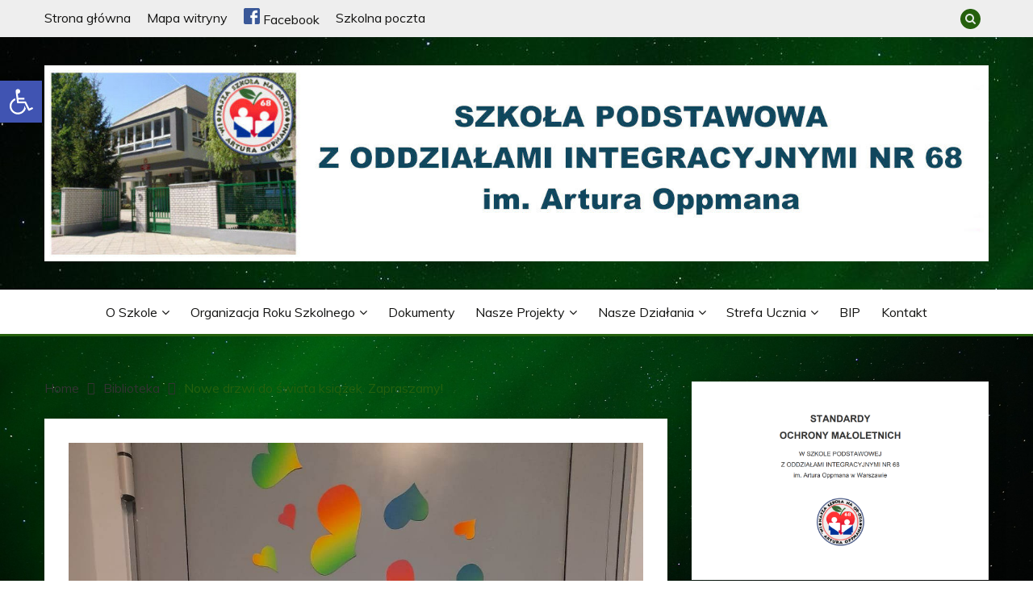

--- FILE ---
content_type: text/html; charset=UTF-8
request_url: https://oppman.edu.pl/nowe-drzwi-do-swiata-ksiazek-zapraszamy/
body_size: 13378
content:
<!doctype html>
<html lang="pl-PL">
<head>
	<meta charset="UTF-8">
	<meta name="viewport" content="width=device-width, initial-scale=1">
	<link rel="profile" href="https://gmpg.org/xfn/11">

	<title>Nowe drzwi do świata książek. Zapraszamy! &#8211; Szkoła Podstawowa z Oddziałami Integracyjnymi nr 68 im. Artura Oppmana</title>
<meta name='robots' content='max-image-preview:large' />
<link rel='dns-prefetch' href='//fonts.googleapis.com' />
<link rel='dns-prefetch' href='//s.w.org' />
<link rel="alternate" type="application/rss+xml" title="Szkoła Podstawowa z Oddziałami Integracyjnymi nr 68 im. Artura Oppmana &raquo; Kanał z wpisami" href="https://oppman.edu.pl/feed/" />
<link rel="alternate" type="application/rss+xml" title="Szkoła Podstawowa z Oddziałami Integracyjnymi nr 68 im. Artura Oppmana &raquo; Kanał z komentarzami" href="https://oppman.edu.pl/comments/feed/" />
		<script>
			window._wpemojiSettings = {"baseUrl":"https:\/\/s.w.org\/images\/core\/emoji\/13.0.1\/72x72\/","ext":".png","svgUrl":"https:\/\/s.w.org\/images\/core\/emoji\/13.0.1\/svg\/","svgExt":".svg","source":{"concatemoji":"https:\/\/oppman.edu.pl\/wp-includes\/js\/wp-emoji-release.min.js?ver=5.7.14"}};
			!function(e,a,t){var n,r,o,i=a.createElement("canvas"),p=i.getContext&&i.getContext("2d");function s(e,t){var a=String.fromCharCode;p.clearRect(0,0,i.width,i.height),p.fillText(a.apply(this,e),0,0);e=i.toDataURL();return p.clearRect(0,0,i.width,i.height),p.fillText(a.apply(this,t),0,0),e===i.toDataURL()}function c(e){var t=a.createElement("script");t.src=e,t.defer=t.type="text/javascript",a.getElementsByTagName("head")[0].appendChild(t)}for(o=Array("flag","emoji"),t.supports={everything:!0,everythingExceptFlag:!0},r=0;r<o.length;r++)t.supports[o[r]]=function(e){if(!p||!p.fillText)return!1;switch(p.textBaseline="top",p.font="600 32px Arial",e){case"flag":return s([127987,65039,8205,9895,65039],[127987,65039,8203,9895,65039])?!1:!s([55356,56826,55356,56819],[55356,56826,8203,55356,56819])&&!s([55356,57332,56128,56423,56128,56418,56128,56421,56128,56430,56128,56423,56128,56447],[55356,57332,8203,56128,56423,8203,56128,56418,8203,56128,56421,8203,56128,56430,8203,56128,56423,8203,56128,56447]);case"emoji":return!s([55357,56424,8205,55356,57212],[55357,56424,8203,55356,57212])}return!1}(o[r]),t.supports.everything=t.supports.everything&&t.supports[o[r]],"flag"!==o[r]&&(t.supports.everythingExceptFlag=t.supports.everythingExceptFlag&&t.supports[o[r]]);t.supports.everythingExceptFlag=t.supports.everythingExceptFlag&&!t.supports.flag,t.DOMReady=!1,t.readyCallback=function(){t.DOMReady=!0},t.supports.everything||(n=function(){t.readyCallback()},a.addEventListener?(a.addEventListener("DOMContentLoaded",n,!1),e.addEventListener("load",n,!1)):(e.attachEvent("onload",n),a.attachEvent("onreadystatechange",function(){"complete"===a.readyState&&t.readyCallback()})),(n=t.source||{}).concatemoji?c(n.concatemoji):n.wpemoji&&n.twemoji&&(c(n.twemoji),c(n.wpemoji)))}(window,document,window._wpemojiSettings);
		</script>
		<style>
img.wp-smiley,
img.emoji {
	display: inline !important;
	border: none !important;
	box-shadow: none !important;
	height: 1em !important;
	width: 1em !important;
	margin: 0 .07em !important;
	vertical-align: -0.1em !important;
	background: none !important;
	padding: 0 !important;
}
</style>
	<link rel='stylesheet' id='wp-block-library-css'  href='https://oppman.edu.pl/wp-includes/css/dist/block-library/style.min.css?ver=5.7.14' media='all' />
<link rel='stylesheet' id='wp-block-library-theme-css'  href='https://oppman.edu.pl/wp-includes/css/dist/block-library/theme.min.css?ver=5.7.14' media='all' />
<link rel='stylesheet' id='pojo-a11y-css'  href='https://oppman.edu.pl/wp-content/plugins/pojo-accessibility/modules/legacy/assets/css/style.min.css?ver=1.0.0' media='all' />
<link rel='stylesheet' id='parent-style-css'  href='https://oppman.edu.pl/wp-content/themes/fairy/style.css?ver=5.7.14' media='all' />
<link rel='stylesheet' id='Muli:400,300italic,300-css'  href='//fonts.googleapis.com/css?family=Muli%3A400%2C300italic%2C300&#038;ver=5.7.14' media='all' />
<link rel='stylesheet' id='Poppins:400,500,600,700-css'  href='//fonts.googleapis.com/css?family=Poppins%3A400%2C500%2C600%2C700&#038;ver=5.7.14' media='all' />
<link rel='stylesheet' id='font-awesome-css'  href='https://oppman.edu.pl/wp-content/themes/fairy/candidthemes/assets/framework/Font-Awesome/css/font-awesome.min.css?ver=1.3.7' media='all' />
<link rel='stylesheet' id='slick-css'  href='https://oppman.edu.pl/wp-content/themes/fairy/candidthemes/assets/framework/slick/slick.css?ver=1.3.7' media='all' />
<link rel='stylesheet' id='slick-theme-css'  href='https://oppman.edu.pl/wp-content/themes/fairy/candidthemes/assets/framework/slick/slick-theme.css?ver=1.3.7' media='all' />
<link rel='stylesheet' id='fairy-style-css'  href='https://oppman.edu.pl/wp-content/themes/fairy-child/style.css?ver=1.3.7' media='all' />
<style id='fairy-style-inline-css'>
.primary-color, p a, h1 a, h2 a, h3 a, h4 a, h5 a, .author-title a, figure a, table a, span a, strong a, li a, h1 a, .btn-primary-border, .main-navigation #primary-menu > li > a:hover, .widget-area .widget a:hover, .widget-area .widget a:focus, .card-bg-image .card_body a:hover, .main-navigation #primary-menu > li.focus > a, .card-blog-post .category-label-group a:hover, .card_title a:hover, .card-blog-post .entry-meta a:hover, .site-title a:visited, .post-navigation .nav-links > * a:hover, .post-navigation .nav-links > * a:focus, .wp-block-button.is-style-outline .wp-block-button__link, .error-404-title, .ct-dark-mode a:hover, .ct-dark-mode .widget ul li a:hover, .ct-dark-mode .widget-area .widget ul li a:hover, .ct-dark-mode .post-navigation .nav-links > * a, .ct-dark-mode .author-wrapper .author-title a, .ct-dark-mode .wp-calendar-nav a, .site-footer a:hover, .top-header-toggle-btn, .woocommerce ul.products li.product .woocommerce-loop-category__title:hover, .woocommerce ul.products li.product .woocommerce-loop-product__title:hover, .woocommerce ul.products li.product h3:hover, .entry-content dl a, .entry-content table a, .entry-content ul a, .breadcrumb-trail .trial-items a:hover, .breadcrumbs ul a:hover, .breadcrumb-trail .trial-items .trial-end a, .breadcrumbs ul li:last-child a, .comment-list .comment .comment-body a, .comment-list .comment .comment-body .comment-metadata a.comment-edit-link { color: #25600e; }.primary-bg, .btn-primary, .main-navigation ul ul a, #secondary .widget .widget-title:after, .search-form .search-submit, .category-label-group a:after, .posts-navigation .nav-links a, .category-label-group.bg-label a, .wp-block-button__link, .wp-block-button.is-style-outline .wp-block-button__link:hover, button, input[type="button"], input[type="reset"], input[type="submit"], .pagination .page-numbers.current, .pagination .page-numbers:hover, table #today, .tagcloud .tag-cloud-link:hover, .footer-go-to-top, .woocommerce ul.products li.product .button,
.woocommerce #respond input#submit.alt, .woocommerce a.button.alt, .woocommerce button.button.alt, .woocommerce input.button.alt,
.woocommerce #respond input#submit.alt.disabled, .woocommerce #respond input#submit.alt.disabled:hover, .woocommerce #respond input#submit.alt:disabled, .woocommerce #respond input#submit.alt:disabled:hover, .woocommerce #respond input#submit.alt:disabled[disabled], .woocommerce #respond input#submit.alt:disabled[disabled]:hover, .woocommerce a.button.alt.disabled, .woocommerce a.button.alt.disabled:hover, .woocommerce a.button.alt:disabled, .woocommerce a.button.alt:disabled:hover, .woocommerce a.button.alt:disabled[disabled], .woocommerce a.button.alt:disabled[disabled]:hover, .woocommerce button.button.alt.disabled, .woocommerce button.button.alt.disabled:hover, .woocommerce button.button.alt:disabled, .woocommerce button.button.alt:disabled:hover, .woocommerce button.button.alt:disabled[disabled], .woocommerce button.button.alt:disabled[disabled]:hover, .woocommerce input.button.alt.disabled, .woocommerce input.button.alt.disabled:hover, .woocommerce input.button.alt:disabled, .woocommerce input.button.alt:disabled:hover, .woocommerce input.button.alt:disabled[disabled], .woocommerce input.button.alt:disabled[disabled]:hover, .woocommerce .widget_price_filter .ui-slider .ui-slider-range, .woocommerce .widget_price_filter .ui-slider .ui-slider-handle, .fairy-menu-social li a[href*="mailto:"], .ajax-pagination .show-more { background-color: #25600e; }.primary-border, .btn-primary-border, .site-header-v2,.wp-block-button.is-style-outline .wp-block-button__link, .site-header-bottom, .ajax-pagination .show-more { border-color: #25600e; }a:focus, button.slick-arrow:focus, input[type=text]:focus, input[type=email]:focus, input[type=password]:focus, input[type=search]:focus, input[type=file]:focus, input[type=number]:focus, input[type=datetime]:focus, input[type=url]:focus, select:focus, textarea:focus { outline-color: #25600e; }.entry-content a { text-decoration-color: #25600e; }.post-thumbnail a:focus img, .card_media a:focus img, article.sticky .card-blog-post { border-color: #25600e; }.site-title, .site-title a, h1.site-title a, p.site-title a,  .site-title a:visited { color: #blank; }.site-description { color: #81d112; }
                    .card-bg-image:after, .card-bg-image.card-promo .card_media a:after{
                    background-image: linear-gradient(45deg, rgba(209, 0, 20, 0.5), rgba(0, 0, 0, 0.5));
                    }
                    
                    .entry-content a{
                   text-decoration: underline;
                    }
                    body, button, input, select, optgroup, textarea { font-family: 'Muli'; }h1, h2, h3, h4, h5, h6, .entry-content h1 { font-family: 'Poppins'; }
</style>
<script src='https://oppman.edu.pl/wp-includes/js/jquery/jquery.min.js?ver=3.5.1' id='jquery-core-js'></script>
<script src='https://oppman.edu.pl/wp-includes/js/jquery/jquery-migrate.min.js?ver=3.3.2' id='jquery-migrate-js'></script>
<link rel="https://api.w.org/" href="https://oppman.edu.pl/wp-json/" /><link rel="alternate" type="application/json" href="https://oppman.edu.pl/wp-json/wp/v2/posts/3451" /><link rel="EditURI" type="application/rsd+xml" title="RSD" href="https://oppman.edu.pl/xmlrpc.php?rsd" />
<link rel="wlwmanifest" type="application/wlwmanifest+xml" href="https://oppman.edu.pl/wp-includes/wlwmanifest.xml" /> 
<meta name="generator" content="WordPress 5.7.14" />
<link rel="canonical" href="https://oppman.edu.pl/nowe-drzwi-do-swiata-ksiazek-zapraszamy/" />
<link rel='shortlink' href='https://oppman.edu.pl/?p=3451' />
<link rel="alternate" type="application/json+oembed" href="https://oppman.edu.pl/wp-json/oembed/1.0/embed?url=https%3A%2F%2Foppman.edu.pl%2Fnowe-drzwi-do-swiata-ksiazek-zapraszamy%2F" />
<link rel="alternate" type="text/xml+oembed" href="https://oppman.edu.pl/wp-json/oembed/1.0/embed?url=https%3A%2F%2Foppman.edu.pl%2Fnowe-drzwi-do-swiata-ksiazek-zapraszamy%2F&#038;format=xml" />
<style type="text/css">
#pojo-a11y-toolbar .pojo-a11y-toolbar-toggle a{ background-color: #4054b2;	color: #ffffff;}
#pojo-a11y-toolbar .pojo-a11y-toolbar-overlay, #pojo-a11y-toolbar .pojo-a11y-toolbar-overlay ul.pojo-a11y-toolbar-items.pojo-a11y-links{ border-color: #4054b2;}
body.pojo-a11y-focusable a:focus{ outline-style: solid !important;	outline-width: 3px !important;	outline-color: #FF0000 !important;}
#pojo-a11y-toolbar{ top: 100px !important;}
#pojo-a11y-toolbar .pojo-a11y-toolbar-overlay{ background-color: #ffffff;}
#pojo-a11y-toolbar .pojo-a11y-toolbar-overlay ul.pojo-a11y-toolbar-items li.pojo-a11y-toolbar-item a, #pojo-a11y-toolbar .pojo-a11y-toolbar-overlay p.pojo-a11y-toolbar-title{ color: #333333;}
#pojo-a11y-toolbar .pojo-a11y-toolbar-overlay ul.pojo-a11y-toolbar-items li.pojo-a11y-toolbar-item a.active{ background-color: #4054b2;	color: #ffffff;}
@media (max-width: 767px) { #pojo-a11y-toolbar { top: 50px !important; } }</style>		<style type="text/css">
					.site-title,
			.site-description {
				position: absolute;
				clip: rect(1px, 1px, 1px, 1px);
				}
					</style>
		<style id="custom-background-css">
body.custom-background { background-color: #ffffff; background-image: url("https://oppman.edu.pl/wp-content/uploads/2023/02/northern-lights-3242090_1920.jpg"); background-position: center bottom; background-size: cover; background-repeat: no-repeat; background-attachment: fixed; }
</style>
	<link rel="icon" href="https://oppman.edu.pl/wp-content/uploads/2021/02/cropped-logo_oppman-32x32.png" sizes="32x32" />
<link rel="icon" href="https://oppman.edu.pl/wp-content/uploads/2021/02/cropped-logo_oppman-192x192.png" sizes="192x192" />
<link rel="apple-touch-icon" href="https://oppman.edu.pl/wp-content/uploads/2021/02/cropped-logo_oppman-180x180.png" />
<meta name="msapplication-TileImage" content="https://oppman.edu.pl/wp-content/uploads/2021/02/cropped-logo_oppman-270x270.png" />
</head>

<body class="post-template-default single single-post postid-3451 single-format-standard custom-background wp-custom-logo wp-embed-responsive ct-sticky-sidebar">
<div id="page" class="site">
        <a class="skip-link screen-reader-text" href="#content">Skip to content</a>
            <section class="search-section">
            <div class="container">
                <button class="close-btn"><i class="fa fa-times"></i></button>
                <form role="search" method="get" class="search-form" action="https://oppman.edu.pl/">
				<label>
					<span class="screen-reader-text">Szukaj:</span>
					<input type="search" class="search-field" placeholder="Szukaj &hellip;" value="" name="s" />
				</label>
				<input type="submit" class="search-submit" value="Szukaj" />
			</form>            </div>
        </section>
            <header id="masthead" class="site-header text-center site-header-v2">
                            <section class="site-header-topbar">
                    <a href="#" class="top-header-toggle-btn">
                        <i class="fa fa-chevron-down" aria-hidden="true"></i>
                    </a>
                    <div class="container">
                        <div class="row">
                            <div class="col col-sm-2-3 col-md-2-3 col-lg-2-4">
                                        <nav class="site-header-top-nav">
            <ul id="menu-social" class="site-header-top-menu"><li id="menu-item-807" class="menu-item menu-item-type-custom menu-item-object-custom menu-item-home menu-item-807"><a href="https://oppman.edu.pl/">Strona główna</a></li>
<li id="menu-item-781" class="menu-item menu-item-type-post_type menu-item-object-page menu-item-781"><a href="https://oppman.edu.pl/mapa-witryny/">Mapa witryny</a></li>
<li id="menu-item-164" class="menu-item menu-item-type-custom menu-item-object-custom menu-item-164"><a href="https://www.facebook.com/Szko%C5%82a-Podstawowa-Z-Oddzia%C5%82ami-Integracyjnymi-Nr-68-imArtura-Oppmana-263246994305194/"><img src="https://oppman.edu.pl/wp-content/uploads/2021/02/facebook_logo-1.jpg"> Facebook</a></li>
<li id="menu-item-1257" class="menu-item menu-item-type-custom menu-item-object-custom menu-item-1257"><a href="https://login.microsoftonline.com/">Szkolna poczta</a></li>
</ul>        </nav>
                                </div>
                            <div class="col col-sm-1-3 col-md-1-3 col-lg-1-4">
                                <div class="fairy-menu-social topbar-flex-grid">
                                            <button class="search-toggle"><i class="fa fa-search"></i></button>
                                    </div>
                            </div>
                        </div>
                    </div>
                </section>
            
        <div id="site-nav-wrap">
            <section id="site-navigation" class="site-header-top header-main-bar"  style="background-image: url(https://oppman.edu.pl/wp-content/uploads/2023/02/cropped-northern-lights-3242090_1920.jpg);" >
                <div class="container">
                    <div class="row">
                        <div class="col-1-1">
                                    <div class="site-branding">
            <a href="https://oppman.edu.pl/" class="custom-logo-link" rel="home"><img width="1536" height="319" src="https://oppman.edu.pl/wp-content/uploads/2022/09/cropped-logo_witryny_nowe1-1536x320-2.jpg" class="custom-logo" alt="Szkoła Podstawowa z Oddziałami Integracyjnymi nr 68 im. Artura Oppmana" srcset="https://oppman.edu.pl/wp-content/uploads/2022/09/cropped-logo_witryny_nowe1-1536x320-2.jpg 1536w, https://oppman.edu.pl/wp-content/uploads/2022/09/cropped-logo_witryny_nowe1-1536x320-2-300x62.jpg 300w, https://oppman.edu.pl/wp-content/uploads/2022/09/cropped-logo_witryny_nowe1-1536x320-2-1024x213.jpg 1024w, https://oppman.edu.pl/wp-content/uploads/2022/09/cropped-logo_witryny_nowe1-1536x320-2-768x160.jpg 768w" sizes="(max-width: 1536px) 100vw, 1536px" /></a>                <p class="site-title"><a href="https://oppman.edu.pl/" rel="home">Szkoła Podstawowa z Oddziałami Integracyjnymi nr 68 im. Artura Oppmana</a></p>
                    </div><!-- .site-branding -->

        <button id="menu-toggle-button" class="menu-toggle" aria-controls="primary-menu" aria-expanded="false">
            <span class="line"></span>
            <span class="line"></span>
            <span class="line"></span>
        </button>
                            </div>

                    </div>
                </div>
            </section>

            <section class="site-header-bottom">
                <div class="container">
                            <nav class="main-navigation">
            <ul id="primary-menu" class="nav navbar-nav nav-menu justify-content-center">
                <li id="menu-item-2461" class="menu-item menu-item-type-custom menu-item-object-custom menu-item-home menu-item-has-children menu-item-2461"><a href="https://oppman.edu.pl/">O szkole</a>
<ul class="sub-menu">
	<li id="menu-item-2462" class="menu-item menu-item-type-post_type menu-item-object-page menu-item-2462"><a href="https://oppman.edu.pl/historia-szkoly/">Historia szkoły</a></li>
	<li id="menu-item-2463" class="menu-item menu-item-type-post_type menu-item-object-page menu-item-2463"><a href="https://oppman.edu.pl/patron-szkoly/">Patron szkoły</a></li>
	<li id="menu-item-2464" class="menu-item menu-item-type-post_type menu-item-object-page menu-item-2464"><a href="https://oppman.edu.pl/hymn-szkoly/">Hymn szkoły</a></li>
	<li id="menu-item-2465" class="menu-item menu-item-type-post_type menu-item-object-page menu-item-2465"><a href="https://oppman.edu.pl/tradycje-szkoly/">Tradycje szkoły</a></li>
	<li id="menu-item-2466" class="menu-item menu-item-type-post_type menu-item-object-page menu-item-2466"><a href="https://oppman.edu.pl/infrastruktura-szkoly/">Infrastruktura szkoły</a></li>
</ul>
</li>
<li id="menu-item-2467" class="menu-item menu-item-type-custom menu-item-object-custom menu-item-home menu-item-has-children menu-item-2467"><a href="https://oppman.edu.pl/">Organizacja roku szkolnego</a>
<ul class="sub-menu">
	<li id="menu-item-2470" class="menu-item menu-item-type-post_type menu-item-object-page menu-item-2470"><a href="https://oppman.edu.pl/kalendarz-roku-szkolnego/">Kalendarz roku szkolnego 2025/2026</a></li>
	<li id="menu-item-4903" class="menu-item menu-item-type-post_type menu-item-object-page menu-item-4903"><a href="https://oppman.edu.pl/rada-rodzicow-sp-68/">Rada rodziców SP 68</a></li>
	<li id="menu-item-2469" class="menu-item menu-item-type-post_type menu-item-object-page menu-item-2469"><a href="https://oppman.edu.pl/kadra-pedagogiczna/">Kadra pedagogiczna</a></li>
	<li id="menu-item-2864" class="menu-item menu-item-type-custom menu-item-object-custom menu-item-2864"><a href="https://oppman.edu.pl/?page_id=2850&#038;preview=true">Godzina dostępności nauczycieli</a></li>
	<li id="menu-item-2468" class="menu-item menu-item-type-post_type menu-item-object-page menu-item-2468"><a href="https://oppman.edu.pl/sekretariat/">Sekretariat</a></li>
	<li id="menu-item-5019" class="menu-item menu-item-type-post_type menu-item-object-post menu-item-5019"><a href="https://oppman.edu.pl/osoby-wyznaczone-do-udzielania-pierwszej-pomocy-w-sp68/">Pierwsza pomoc</a></li>
	<li id="menu-item-3113" class="menu-item menu-item-type-taxonomy menu-item-object-category menu-item-3113"><a href="https://oppman.edu.pl/category/wydarzenia_szkolne_2022_2023/">Wydarzenia szkolne</a></li>
	<li id="menu-item-3248" class="menu-item menu-item-type-post_type menu-item-object-page menu-item-3248"><a href="https://oppman.edu.pl/organizacja-roku-szkolnego/sukcesy-uczniow/">Sukcesy uczniów</a></li>
</ul>
</li>
<li id="menu-item-2471" class="menu-item menu-item-type-custom menu-item-object-custom menu-item-2471"><a href="https://oppman.edu.pl/dokumenty">Dokumenty</a></li>
<li id="menu-item-2490" class="menu-item menu-item-type-custom menu-item-object-custom menu-item-home menu-item-has-children menu-item-2490"><a href="https://oppman.edu.pl/">Nasze projekty</a>
<ul class="sub-menu">
	<li id="menu-item-2897" class="menu-item menu-item-type-post_type menu-item-object-page menu-item-2897"><a href="https://oppman.edu.pl/laboratoria-przyszlosci-w-naszej-szkole/">Laboratoria Przyszłości</a></li>
	<li id="menu-item-4247" class="menu-item menu-item-type-taxonomy menu-item-object-category menu-item-4247"><a href="https://oppman.edu.pl/category/nprc/">Narodowy Program Rozwoju Czytelnictwa</a></li>
	<li id="menu-item-2495" class="menu-item menu-item-type-post_type menu-item-object-page menu-item-2495"><a href="https://oppman.edu.pl/szkola-varsavianistyczna/">Szkoła Varsavianistyczna</a></li>
	<li id="menu-item-2498" class="menu-item menu-item-type-post_type menu-item-object-page menu-item-2498"><a href="https://oppman.edu.pl/wars-i-sawa/">Wars i Sawa</a></li>
	<li id="menu-item-4254" class="menu-item menu-item-type-taxonomy menu-item-object-category menu-item-4254"><a href="https://oppman.edu.pl/category/integracyjna-przygoda-detektywistyczna/">Integracyjna przygoda detektywistyczna</a></li>
	<li id="menu-item-4377" class="menu-item menu-item-type-taxonomy menu-item-object-category menu-item-4377"><a href="https://oppman.edu.pl/category/projekt-klasa-w-terenie/">PROJEKT &#8222;KLASA W TERENIE&#8221;</a></li>
	<li id="menu-item-4378" class="menu-item menu-item-type-taxonomy menu-item-object-category menu-item-4378"><a href="https://oppman.edu.pl/category/dzieci-dla-zwierzat/">Dzieci dla zwierząt &#8211; projekt edukacyjny</a></li>
	<li id="menu-item-2497" class="menu-item menu-item-type-post_type menu-item-object-page menu-item-2497"><a href="https://oppman.edu.pl/zadaje-z-glowa/">Zadaję z Głową</a></li>
	<li id="menu-item-2499" class="menu-item menu-item-type-post_type menu-item-object-page menu-item-2499"><a href="https://oppman.edu.pl/klub-szkol-unicef/">Szkolny Klub Unicef</a></li>
	<li id="menu-item-2491" class="menu-item menu-item-type-post_type menu-item-object-page menu-item-has-children menu-item-2491"><a href="https://oppman.edu.pl/realizowane-programy/erasmus/">Erasmus +</a>
	<ul class="sub-menu">
		<li id="menu-item-2500" class="menu-item menu-item-type-post_type menu-item-object-page menu-item-2500"><a href="https://oppman.edu.pl/etwinning/">eTwinning</a></li>
		<li id="menu-item-2492" class="menu-item menu-item-type-post_type menu-item-object-page menu-item-2492"><a href="https://oppman.edu.pl/wlochy-vigevano-24-31-marca-2022/">Włochy – Vigevano 24-31.03.2022</a></li>
		<li id="menu-item-2494" class="menu-item menu-item-type-post_type menu-item-object-page menu-item-2494"><a href="https://oppman.edu.pl/hiszpania-sanlucar-de-barrameda-21-28-kwietnia-2022/">Hiszpania – Sanlúcar de Barrameda 21-28.04.2022</a></li>
		<li id="menu-item-2493" class="menu-item menu-item-type-post_type menu-item-object-page menu-item-2493"><a href="https://oppman.edu.pl/polska-warszawa-10-17-maja-2022/">Polska – Warszawa – 10-17.05.2022</a></li>
		<li id="menu-item-2903" class="menu-item menu-item-type-post_type menu-item-object-page menu-item-2903"><a href="https://oppman.edu.pl/erasmus-i-upowszechnianie-projektu/">Erasmus+ i upowszechnianie projektu</a></li>
	</ul>
</li>
	<li id="menu-item-2496" class="menu-item menu-item-type-post_type menu-item-object-page menu-item-2496"><a href="https://oppman.edu.pl/centrum-mistrzostwa-informatycznego/">Centrum Mistrzostwa Informatycznego</a></li>
</ul>
</li>
<li id="menu-item-2658" class="menu-item menu-item-type-custom menu-item-object-custom menu-item-home menu-item-has-children menu-item-2658"><a href="https://oppman.edu.pl/">Nasze działania</a>
<ul class="sub-menu">
	<li id="menu-item-2502" class="menu-item menu-item-type-post_type menu-item-object-page menu-item-has-children menu-item-2502"><a href="https://oppman.edu.pl/samorzad-uczniowski/">Samorząd uczniowski</a>
	<ul class="sub-menu">
		<li id="menu-item-2507" class="menu-item menu-item-type-post_type menu-item-object-page menu-item-2507"><a href="https://oppman.edu.pl/wybory-do-su/">Wybory do SU</a></li>
		<li id="menu-item-2511" class="menu-item menu-item-type-post_type menu-item-object-page menu-item-2511"><a href="https://oppman.edu.pl/wybory-22-09-2022/">Wybory 22.09.2022</a></li>
	</ul>
</li>
	<li id="menu-item-2503" class="menu-item menu-item-type-post_type menu-item-object-page menu-item-has-children menu-item-2503"><a href="https://oppman.edu.pl/wolontariat/">Wolontariat</a>
	<ul class="sub-menu">
		<li id="menu-item-4390" class="menu-item menu-item-type-taxonomy menu-item-object-category menu-item-4390"><a href="https://oppman.edu.pl/category/wolontariat/">Wolontariat &#8211; nasze działania</a></li>
	</ul>
</li>
	<li id="menu-item-2659" class="menu-item menu-item-type-post_type menu-item-object-page menu-item-has-children menu-item-2659"><a href="https://oppman.edu.pl/doradztwo-zawodowe/">Doradztwo zawodowe</a>
	<ul class="sub-menu">
		<li id="menu-item-2660" class="menu-item menu-item-type-post_type menu-item-object-page menu-item-2660"><a href="https://oppman.edu.pl/siegnij-po-wiecej/">Sięgnij po więcej</a></li>
	</ul>
</li>
	<li id="menu-item-3873" class="menu-item menu-item-type-taxonomy menu-item-object-category menu-item-3873"><a href="https://oppman.edu.pl/category/biologia/">Biologia</a></li>
	<li id="menu-item-4032" class="menu-item menu-item-type-taxonomy menu-item-object-category menu-item-4032"><a href="https://oppman.edu.pl/category/plastyka/">Plastyka</a></li>
</ul>
</li>
<li id="menu-item-2472" class="menu-item menu-item-type-custom menu-item-object-custom menu-item-home menu-item-has-children menu-item-2472"><a href="https://oppman.edu.pl/">Strefa ucznia</a>
<ul class="sub-menu">
	<li id="menu-item-2473" class="menu-item menu-item-type-post_type menu-item-object-page menu-item-2473"><a href="https://oppman.edu.pl/dzwonki/">Dzwonki</a></li>
	<li id="menu-item-5629" class="menu-item menu-item-type-post_type menu-item-object-page menu-item-5629"><a href="https://oppman.edu.pl/wymagania-edukacyjne-2022-2023/">Wymagania edukacyjne</a></li>
	<li id="menu-item-2515" class="menu-item menu-item-type-custom menu-item-object-custom menu-item-home menu-item-has-children menu-item-2515"><a href="https://oppman.edu.pl/">Konkursy</a>
	<ul class="sub-menu">
		<li id="menu-item-2514" class="menu-item menu-item-type-post_type menu-item-object-page menu-item-2514"><a href="https://oppman.edu.pl/konkursy-kuratoryjne-2022-2023/">Konkursy kuratoryjne</a></li>
	</ul>
</li>
	<li id="menu-item-3056" class="menu-item menu-item-type-taxonomy menu-item-object-category menu-item-3056"><a href="https://oppman.edu.pl/category/obiady/">Jadłospisy miesięczne</a></li>
	<li id="menu-item-2474" class="menu-item menu-item-type-post_type menu-item-object-page menu-item-has-children menu-item-2474"><a href="https://oppman.edu.pl/biblioteka/">Biblioteka</a>
	<ul class="sub-menu">
		<li id="menu-item-3029" class="menu-item menu-item-type-taxonomy menu-item-object-category current-post-ancestor current-menu-parent current-post-parent menu-item-3029"><a href="https://oppman.edu.pl/category/biblioteka/">Aktualnie w bibliotece&#8230;</a></li>
	</ul>
</li>
	<li id="menu-item-2476" class="menu-item menu-item-type-post_type menu-item-object-page menu-item-has-children menu-item-2476"><a href="https://oppman.edu.pl/swietlica-szkolna/">Świetlica szkolna</a>
	<ul class="sub-menu">
		<li id="menu-item-3600" class="menu-item menu-item-type-taxonomy menu-item-object-category menu-item-3600"><a href="https://oppman.edu.pl/category/swietlica/">Świetlica</a></li>
	</ul>
</li>
	<li id="menu-item-2480" class="menu-item menu-item-type-post_type menu-item-object-page menu-item-2480"><a href="https://oppman.edu.pl/doradztwo-zawodowe/">Doradztwo zawodowe</a></li>
	<li id="menu-item-2487" class="menu-item menu-item-type-post_type menu-item-object-page menu-item-2487"><a href="https://oppman.edu.pl/konkursy/">Konkursy</a></li>
	<li id="menu-item-2488" class="menu-item menu-item-type-post_type menu-item-object-page menu-item-2488"><a href="https://oppman.edu.pl/prace-plastyczne/">Prace plastyczne</a></li>
</ul>
</li>
<li id="menu-item-2880" class="menu-item menu-item-type-custom menu-item-object-custom menu-item-2880"><a href="http://sp68.bip.warszawa.pl">BIP</a></li>
<li id="menu-item-2486" class="menu-item menu-item-type-post_type menu-item-object-page menu-item-2486"><a href="https://oppman.edu.pl/kontakt/">Kontakt</a></li>
                <button class="close_nav"><i class="fa fa-times"></i></button>
            </ul>
        </nav><!-- #site-navigation -->

                </div>
            </section>
        </div>
            </header><!-- #masthead -->
    <div id="content" class="site-content">
    <main class="site-main">
        <section class="single-section sec-spacing">
            <div class="container">
                                <div class="row ">
                    <div id="primary" class="col-1-1 col-md-2-3">

                                        <div class="fairy-breadcrumb-wrapper">
                    <div class='breadcrumbs init-animate clearfix'><div id='fairy-breadcrumbs' class='clearfix'><div role="navigation" aria-label="Breadcrumbs" class="breadcrumb-trail breadcrumbs" itemprop="breadcrumb"><ul class="trail-items" itemscope itemtype="http://schema.org/BreadcrumbList"><meta name="numberOfItems" content="3" /><meta name="itemListOrder" content="Ascending" /><li itemprop="itemListElement" itemscope itemtype="http://schema.org/ListItem" class="trail-item trail-begin"><a href="https://oppman.edu.pl/" rel="home" itemprop="item"><span itemprop="name">Home</span></a><meta itemprop="position" content="1" /></li><li itemprop="itemListElement" itemscope itemtype="http://schema.org/ListItem" class="trail-item"><a href="https://oppman.edu.pl/category/biblioteka/" itemprop="item"><span itemprop="name">Biblioteka</span></a><meta itemprop="position" content="2" /></li><li itemprop="itemListElement" itemscope itemtype="http://schema.org/ListItem" class="trail-item trail-end"><a href="https://oppman.edu.pl/nowe-drzwi-do-swiata-ksiazek-zapraszamy/" itemprop="item"><span itemprop="name">Nowe drzwi do świata książek. Zapraszamy!</span></a><meta itemprop="position" content="3" /></li></ul></div></div></div>                </div>

                        
<article id="post-3451" class="post-3451 post type-post status-publish format-standard has-post-thumbnail hentry category-biblioteka">
    <!-- for full single column card layout add [.card-full-width] class -->
    <div class="card card-blog-post card-full-width card-single-article">
                <figure class="card_media">
                
            <div class="post-thumbnail">
                <img width="1200" height="1600" src="https://oppman.edu.pl/wp-content/uploads/2023/03/nowe_drzwi_biblioteki.jpg" class="attachment-post-thumbnail size-post-thumbnail wp-post-image" alt="Nowe drzwi do świata książek" loading="lazy" srcset="https://oppman.edu.pl/wp-content/uploads/2023/03/nowe_drzwi_biblioteki.jpg 1200w, https://oppman.edu.pl/wp-content/uploads/2023/03/nowe_drzwi_biblioteki-225x300.jpg 225w, https://oppman.edu.pl/wp-content/uploads/2023/03/nowe_drzwi_biblioteki-768x1024.jpg 768w, https://oppman.edu.pl/wp-content/uploads/2023/03/nowe_drzwi_biblioteki-1152x1536.jpg 1152w" sizes="(max-width: 1200px) 100vw, 1200px" />            </div><!-- .post-thumbnail -->

                </figure>
                    <div class="card_body">
            <div>
            <div class="category-label-group"><span class="cat-links"><a class="ct-cat-item-74" href="https://oppman.edu.pl/category/biblioteka/"  rel="category tag">Biblioteka</a> </span></div>

            <h1 class="card_title">Nowe drzwi do świata książek. Zapraszamy!</h1>                            <div class="entry-meta">
                    <span class="posted-on"><i class="fa fa-calendar"></i><a href="https://oppman.edu.pl/nowe-drzwi-do-swiata-ksiazek-zapraszamy/" rel="bookmark"><time class="entry-date published" datetime="2023-03-27T10:23:57+02:00">27 marca 2023</time><time class="updated" datetime="2023-03-27T10:24:14+02:00">27 marca 2023</time></a></span><span class="byline"> <span class="author vcard"><i class="fa fa-user"></i><a class="url fn n" href="https://oppman.edu.pl/author/anna-lecyk/">----</a></span></span>                </div><!-- .entry-meta -->
                        </div>

            <div class="entry-content">
                            </div>
            

        </div>
    </div>
                    <div class="related-post">
                                            <h2 class="post-title">Podobne posty</h2>
                                        <div class="row">
                                                        <div class="col-1-1 col-sm-1-2 col-md-1-2">
                                    <div class="card card-blog-post card-full-width">
                                                                                    <figure class="card_media">
                                                <a href="https://oppman.edu.pl/wiosenne-nowosci-w-naszej-bibliotece/">
                                                    <img width="800" height="600" src="https://oppman.edu.pl/wp-content/uploads/2025/03/401F2CFC-800x600.jpg" class="attachment-fairy-medium size-fairy-medium wp-post-image" alt="Nowości w bibliotece marzec 2025" loading="lazy" srcset="https://oppman.edu.pl/wp-content/uploads/2025/03/401F2CFC-800x600.jpg 800w, https://oppman.edu.pl/wp-content/uploads/2025/03/401F2CFC-300x225.jpg 300w, https://oppman.edu.pl/wp-content/uploads/2025/03/401F2CFC-1024x768.jpg 1024w, https://oppman.edu.pl/wp-content/uploads/2025/03/401F2CFC-768x576.jpg 768w, https://oppman.edu.pl/wp-content/uploads/2025/03/401F2CFC-1536x1152.jpg 1536w, https://oppman.edu.pl/wp-content/uploads/2025/03/401F2CFC-2048x1536.jpg 2048w" sizes="(max-width: 800px) 100vw, 800px" />                                                </a>
                                            </figure>
                                                                                <div class="card_body">
                                            <div class="category-label-group"><span class="cat-links"><a class="ct-cat-item-5" href="https://oppman.edu.pl/category/aktualnosci/"  rel="category tag">Aktualności</a> <a class="ct-cat-item-73" href="https://oppman.edu.pl/category/aktualnosci-w-bibliotece/"  rel="category tag">Aktualności w bibliotece</a> <a class="ct-cat-item-74" href="https://oppman.edu.pl/category/biblioteka/"  rel="category tag">Biblioteka</a> </span></div>                                            <h4 class="card_title">
                                                <a href="https://oppman.edu.pl/wiosenne-nowosci-w-naszej-bibliotece/">
                                                    WIOSENNE NOWOŚCI W NASZEJ BIBLIOTECE                                                </a>
                                            </h4>
                                            <div class="entry-meta">
                                                <span class="posted-on"><i class="fa fa-calendar"></i><a href="https://oppman.edu.pl/wiosenne-nowosci-w-naszej-bibliotece/" rel="bookmark"><time class="entry-date published updated" datetime="2025-03-30T19:02:24+02:00">30 marca 2025</time></a></span><span class="byline"> <span class="author vcard"><i class="fa fa-user"></i><a class="url fn n" href="https://oppman.edu.pl/author/anna-lecyk/">----</a></span></span>                                            </div>
                                        </div>
                                    </div>
                                </div>
                                                            <div class="col-1-1 col-sm-1-2 col-md-1-2">
                                    <div class="card card-blog-post card-full-width">
                                                                                    <figure class="card_media">
                                                <a href="https://oppman.edu.pl/w-naszej-szkole-rozpoczynamy-akcje-wedrujaca-ksiazka/">
                                                    <img width="800" height="600" src="https://oppman.edu.pl/wp-content/uploads/2025/02/bookcrossing_01-800x600.jpg" class="attachment-fairy-medium size-fairy-medium wp-post-image" alt="" loading="lazy" srcset="https://oppman.edu.pl/wp-content/uploads/2025/02/bookcrossing_01-800x600.jpg 800w, https://oppman.edu.pl/wp-content/uploads/2025/02/bookcrossing_01-300x225.jpg 300w, https://oppman.edu.pl/wp-content/uploads/2025/02/bookcrossing_01-1024x768.jpg 1024w, https://oppman.edu.pl/wp-content/uploads/2025/02/bookcrossing_01-768x576.jpg 768w, https://oppman.edu.pl/wp-content/uploads/2025/02/bookcrossing_01-1536x1152.jpg 1536w, https://oppman.edu.pl/wp-content/uploads/2025/02/bookcrossing_01-2048x1536.jpg 2048w" sizes="(max-width: 800px) 100vw, 800px" />                                                </a>
                                            </figure>
                                                                                <div class="card_body">
                                            <div class="category-label-group"><span class="cat-links"><a class="ct-cat-item-5" href="https://oppman.edu.pl/category/aktualnosci/"  rel="category tag">Aktualności</a> <a class="ct-cat-item-74" href="https://oppman.edu.pl/category/biblioteka/"  rel="category tag">Biblioteka</a> </span></div>                                            <h4 class="card_title">
                                                <a href="https://oppman.edu.pl/w-naszej-szkole-rozpoczynamy-akcje-wedrujaca-ksiazka/">
                                                    W naszej szkole rozpoczynamy akcję „WĘDRUJĄCA KSIĄŻKA”                                                </a>
                                            </h4>
                                            <div class="entry-meta">
                                                <span class="posted-on"><i class="fa fa-calendar"></i><a href="https://oppman.edu.pl/w-naszej-szkole-rozpoczynamy-akcje-wedrujaca-ksiazka/" rel="bookmark"><time class="entry-date published updated" datetime="2025-02-25T09:30:19+01:00">25 lutego 2025</time></a></span><span class="byline"> <span class="author vcard"><i class="fa fa-user"></i><a class="url fn n" href="https://oppman.edu.pl/author/anna-lecyk/">----</a></span></span>                                            </div>
                                        </div>
                                    </div>
                                </div>
                                                </div>

                                </div> <!-- .related-post -->
                <!-- Related Post Code Here -->

</article><!-- #post-3451 -->

	<nav class="navigation post-navigation" role="navigation" aria-label="Wpisy">
		<h2 class="screen-reader-text">Nawigacja wpisu</h2>
		<div class="nav-links"><div class="nav-previous"><a href="https://oppman.edu.pl/zajecia-edukacyjno-czytelnicze-z-elementami-biblioterapii/" rel="prev"><span class="nav-subtitle">Previous:</span> <span class="nav-title">Zajęcia edukacyjno-czytelnicze z elementami biblioterapii</span></a></div><div class="nav-next"><a href="https://oppman.edu.pl/zalecenia-zapewnienia-bezpieczenstwa-dzieci-i-mlodziezy/" rel="next"><span class="nav-subtitle">Next:</span> <span class="nav-title">Zalecenia zapewnienia bezpieczeństwa dzieci i młodzieży</span></a></div></div>
	</nav>                    </div>
                                            <div id="secondary" class="col-12 col-md-1-3 col-lg-1-3">
                            
<aside class="widget-area">
	<section id="custom_html-31" class="widget_text widget widget_custom_html"><div class="textwidget custom-html-widget"><center>
<a href="https://oppman.edu.pl/wp-content/uploads/2024/08/Standardy-Ochrony-Maloletnich-SP-68.pdf" target="_blank" rel="noopener">
<img src="https://oppman.edu.pl/wp-content/uploads/2024/08/SOM_2024_info.png" alt="Standardy ochrony małoletnich w SP68" width="160" height="20" target="_blank"></a> 
</center></div></section><section id="custom_html-4" class="widget_text widget widget_custom_html"><div class="textwidget custom-html-widget"><center>
	<a href="https://oppman.edu.pl/jadlospis-grudzien-2025/"><img src="https://oppman.edu.pl/wp-content/uploads/2022/11/menu.png" alt="Aktualny jadłospis" width="160" stolowka
height="100"></a> 
	<a href="https://oppman.edu.pl/informacje-o-obiadach-w-roku-szk-2025-2026/" target="_blank" rel="noopener"><br /><b><u>Informacje o opłatach</u></b> </a>
	<a href="https://oppman.edu.pl/wp-content/uploads/2024/09/Regulamin-stolowki-szkolnej-09_2024.pdf" target="_blank" rel="noopener"><br /><b><u>Regulamin stołówki</u></b> </a>
	<a href="" target="_blank" rel="noopener"><br /><b><u>Grafik obiadów w przygotowaniu</u></b> </a>
</center></div></section><section id="custom_html-33" class="widget_text widget widget_custom_html"><h2 class="widget-title">&#8222;Zwolnienie ucznia z lekcji&#8221;</h2><div class="textwidget custom-html-widget"><center>
<a href="https://oppman.edu.pl/wp-content/uploads/2024/09/zwolnienie-ucznia_z-lekcji.pdf" target="_blank" rel="noopener">
<img src="https://oppman.edu.pl/wp-content/uploads/2024/09/drukarka.png" alt="Zwolnienie ucznia z lekcji" width="60" height="50" ></a> 
</center></div></section><section id="custom_html-19" class="widget_text widget widget_custom_html"><h2 class="widget-title">Przyjęcia interesantów</h2><div class="textwidget custom-html-widget"><center>
<a href="https://oppman.edu.pl/3388-2/">
<img src="https://oppman.edu.pl/wp-content/uploads/2023/03/open-door.jpg" alt="Przyjęcia interesantów" width="160" height="20"></a> 
</center></div></section><section id="custom_html-39" class="widget_text widget widget_custom_html"><h2 class="widget-title">Pomoc Pedagogiczno-Psychologiczna</h2><div class="textwidget custom-html-widget"><center>
<a href="https://oppman.edu.pl/?page_id=5624&preview=true" ><b>Pomoc Pedagogiczno-Psychologiczna</b></a><br />	<br />
</center></div></section><section id="custom_html-35" class="widget_text widget widget_custom_html"><h2 class="widget-title">Ogłoszenia</h2><div class="textwidget custom-html-widget"><center>
<a href="https://oppman.edu.pl/ogloszenia/"><b>OGŁOSZENIA</b>
</a> 
</center>
</div></section><section id="custom_html-23" class="widget_text widget widget_custom_html"><h2 class="widget-title">Aktualne Konkursy</h2><div class="textwidget custom-html-widget"><center>
<a href="https://oppman.edu.pl/konkursy-kuratoryjne-2022-2023/" ><b>Konkursy kuratoryjne</b></a><br />	<br />

	<br />Sprawdź i weź udział!
	<br />
</center></div></section><section id="custom_html-5" class="widget_text widget widget_custom_html"><h2 class="widget-title">Działamy!</h2><div class="textwidget custom-html-widget"><center>
<a href="/realizowane-programy/erasmus/"><img src="/wp-content/uploads/2022/09/erasmus-plus-logo-scaled.jpg" alt="Erasmus+" width="200" height="100"><br />Erasmus+</a><hr>
	<a href="https://oppman.edu.pl/laboratoria-przyszlosci-w-naszej-szkole/"><img src="https://oppman.edu.pl/wp-content/uploads/2022/11/LP.png" alt="Laboratoria Przyszłości" width="200" height="100"><br />Laboratoria Przyszłości</a> 
<hr>
<a href="/wolontariat"><img src="https://oppman.edu.pl/wp-content/uploads/2022/12/side_wolontariat_logo.jpg" alt="Wolontariat" ><br />Wolontariat</a><hr>
<a href="/szkola-demokracji"><img src="/wp-content/uploads/2021/02/side_szkola_demokracji.jpg" alt="Szkoła Demokracji" width="150" height="50"><br />Szkoła Demokracji</a><hr>
<a href="/klub-szkol-unicef"><img src="/wp-content/uploads/2021/02/side_unicef.jpg" alt="Klub Szkół unicef" width="150" height="50"><br />Klub Szkół unicef</a><hr>
<a href="/centrum-mistrzostwa-informatycznego"><img src="/wp-content/uploads/2021/02/side_cmi.jpg" alt="Centrum Mistrzostwa Informatycznego" width="150" height="150"><br />Centrum Mistrzostwa<br /> Informatycznego</a><hr>
<a href="/szkola-varsavianistyczna"><img src="https://oppman.edu.pl/wp-content/uploads/2022/12/Varsavianistyczna-Szkola_logo.png"><br />Szkoła varsavianistyczna</a><hr></center>
</div></section></aside><!-- #secondary -->
                        </div>
                                        </div>

            </div>
        </section>
    </main><!-- #main -->

</div> <!-- #content -->

	<footer id="colophon" class="site-footer">
        		<section class="site-footer-bottom">
			<div class="container">
                <div class="fairy-menu-social">
                                    </div>
                            <div class="site-reserved text-center">
               Szkoła Podstawowa z Oddziałami Integracyjnymi nr 68 im. Artura Oppmana, 2021            </div>
                    <div class="site-info text-center">
            Administracja: <a href="https://lukaszposadowski.pl">Łukasz Posadowski</a>        </div><!-- .site-info -->
        			</div>
		</section>
	</footer><!-- #colophon -->
</div><!-- #page -->

            <a href="javascript:void(0);" class="footer-go-to-top go-to-top"><i class="fa fa-long-arrow-up"></i></a>
        <script id='pojo-a11y-js-extra'>
var PojoA11yOptions = {"focusable":"","remove_link_target":"","add_role_links":"","enable_save":"","save_expiration":""};
</script>
<script src='https://oppman.edu.pl/wp-content/plugins/pojo-accessibility/modules/legacy/assets/js/app.min.js?ver=1.0.0' id='pojo-a11y-js'></script>
<script src='https://oppman.edu.pl/wp-content/themes/fairy/js/navigation.js?ver=1.3.7' id='fairy-navigation-js'></script>
<script src='https://oppman.edu.pl/wp-content/themes/fairy/candidthemes/assets/custom/js/theia-sticky-sidebar.js?ver=1.3.7' id='theia-sticky-sidebar-js'></script>
<script src='https://oppman.edu.pl/wp-content/themes/fairy/candidthemes/assets/framework/slick/slick.js?ver=1.3.7' id='slick-js'></script>
<script src='https://oppman.edu.pl/wp-includes/js/imagesloaded.min.js?ver=4.1.4' id='imagesloaded-js'></script>
<script src='https://oppman.edu.pl/wp-includes/js/masonry.min.js?ver=4.2.2' id='masonry-js'></script>
<script src='https://oppman.edu.pl/wp-content/themes/fairy/candidthemes/assets/custom/js/custom.js?ver=1.3.7' id='fairy-custom-js-js'></script>
<script src='https://oppman.edu.pl/wp-includes/js/wp-embed.min.js?ver=5.7.14' id='wp-embed-js'></script>
		<a id="pojo-a11y-skip-content" class="pojo-skip-link pojo-skip-content" tabindex="1" accesskey="s" href="#content">Skip to content</a>
				<nav id="pojo-a11y-toolbar" class="pojo-a11y-toolbar-left" role="navigation">
			<div class="pojo-a11y-toolbar-toggle">
				<a class="pojo-a11y-toolbar-link pojo-a11y-toolbar-toggle-link" href="javascript:void(0);" title="Ułatwienia dostępu" role="button">
					<span class="pojo-sr-only sr-only">Open toolbar</span>
					<svg xmlns="http://www.w3.org/2000/svg" viewBox="0 0 100 100" fill="currentColor" width="1em">
						<title>Ułatwienia dostępu</title>
						<g><path d="M60.4,78.9c-2.2,4.1-5.3,7.4-9.2,9.8c-4,2.4-8.3,3.6-13,3.6c-6.9,0-12.8-2.4-17.7-7.3c-4.9-4.9-7.3-10.8-7.3-17.7c0-5,1.4-9.5,4.1-13.7c2.7-4.2,6.4-7.2,10.9-9.2l-0.9-7.3c-6.3,2.3-11.4,6.2-15.3,11.8C7.9,54.4,6,60.6,6,67.3c0,5.8,1.4,11.2,4.3,16.1s6.8,8.8,11.7,11.7c4.9,2.9,10.3,4.3,16.1,4.3c7,0,13.3-2.1,18.9-6.2c5.7-4.1,9.6-9.5,11.7-16.2l-5.7-11.4C63.5,70.4,62.5,74.8,60.4,78.9z"/><path d="M93.8,71.3l-11.1,5.5L70,51.4c-0.6-1.3-1.7-2-3.2-2H41.3l-0.9-7.2h22.7v-7.2H39.6L37.5,19c2.5,0.3,4.8-0.5,6.7-2.3c1.9-1.8,2.9-4,2.9-6.6c0-2.5-0.9-4.6-2.6-6.3c-1.8-1.8-3.9-2.6-6.3-2.6c-2,0-3.8,0.6-5.4,1.8c-1.6,1.2-2.7,2.7-3.2,4.6c-0.3,1-0.4,1.8-0.3,2.3l5.4,43.5c0.1,0.9,0.5,1.6,1.2,2.3c0.7,0.6,1.5,0.9,2.4,0.9h26.4l13.4,26.7c0.6,1.3,1.7,2,3.2,2c0.6,0,1.1-0.1,1.6-0.4L97,77.7L93.8,71.3z"/></g>					</svg>
				</a>
			</div>
			<div class="pojo-a11y-toolbar-overlay">
				<div class="pojo-a11y-toolbar-inner">
					<p class="pojo-a11y-toolbar-title">Ułatwienia dostępu</p>

					<ul class="pojo-a11y-toolbar-items pojo-a11y-tools">
																			<li class="pojo-a11y-toolbar-item">
								<a href="#" class="pojo-a11y-toolbar-link pojo-a11y-btn-resize-font pojo-a11y-btn-resize-plus" data-action="resize-plus" data-action-group="resize" tabindex="-1" role="button">
									<span class="pojo-a11y-toolbar-icon"><svg version="1.1" xmlns="http://www.w3.org/2000/svg" width="1em" viewBox="0 0 448 448"><title>Powiększ tekst</title><path fill="currentColor" d="M256 200v16c0 4.25-3.75 8-8 8h-56v56c0 4.25-3.75 8-8 8h-16c-4.25 0-8-3.75-8-8v-56h-56c-4.25 0-8-3.75-8-8v-16c0-4.25 3.75-8 8-8h56v-56c0-4.25 3.75-8 8-8h16c4.25 0 8 3.75 8 8v56h56c4.25 0 8 3.75 8 8zM288 208c0-61.75-50.25-112-112-112s-112 50.25-112 112 50.25 112 112 112 112-50.25 112-112zM416 416c0 17.75-14.25 32-32 32-8.5 0-16.75-3.5-22.5-9.5l-85.75-85.5c-29.25 20.25-64.25 31-99.75 31-97.25 0-176-78.75-176-176s78.75-176 176-176 176 78.75 176 176c0 35.5-10.75 70.5-31 99.75l85.75 85.75c5.75 5.75 9.25 14 9.25 22.5z"></path></svg></span><span class="pojo-a11y-toolbar-text">Powiększ tekst</span>								</a>
							</li>

							<li class="pojo-a11y-toolbar-item">
								<a href="#" class="pojo-a11y-toolbar-link pojo-a11y-btn-resize-font pojo-a11y-btn-resize-minus" data-action="resize-minus" data-action-group="resize" tabindex="-1" role="button">
									<span class="pojo-a11y-toolbar-icon"><svg version="1.1" xmlns="http://www.w3.org/2000/svg" width="1em" viewBox="0 0 448 448"><title>Pomniejsz tekst</title><path fill="currentColor" d="M256 200v16c0 4.25-3.75 8-8 8h-144c-4.25 0-8-3.75-8-8v-16c0-4.25 3.75-8 8-8h144c4.25 0 8 3.75 8 8zM288 208c0-61.75-50.25-112-112-112s-112 50.25-112 112 50.25 112 112 112 112-50.25 112-112zM416 416c0 17.75-14.25 32-32 32-8.5 0-16.75-3.5-22.5-9.5l-85.75-85.5c-29.25 20.25-64.25 31-99.75 31-97.25 0-176-78.75-176-176s78.75-176 176-176 176 78.75 176 176c0 35.5-10.75 70.5-31 99.75l85.75 85.75c5.75 5.75 9.25 14 9.25 22.5z"></path></svg></span><span class="pojo-a11y-toolbar-text">Pomniejsz tekst</span>								</a>
							</li>
						
													<li class="pojo-a11y-toolbar-item">
								<a href="#" class="pojo-a11y-toolbar-link pojo-a11y-btn-background-group pojo-a11y-btn-grayscale" data-action="grayscale" data-action-group="schema" tabindex="-1" role="button">
									<span class="pojo-a11y-toolbar-icon"><svg version="1.1" xmlns="http://www.w3.org/2000/svg" width="1em" viewBox="0 0 448 448"><title>Skala szarości</title><path fill="currentColor" d="M15.75 384h-15.75v-352h15.75v352zM31.5 383.75h-8v-351.75h8v351.75zM55 383.75h-7.75v-351.75h7.75v351.75zM94.25 383.75h-7.75v-351.75h7.75v351.75zM133.5 383.75h-15.5v-351.75h15.5v351.75zM165 383.75h-7.75v-351.75h7.75v351.75zM180.75 383.75h-7.75v-351.75h7.75v351.75zM196.5 383.75h-7.75v-351.75h7.75v351.75zM235.75 383.75h-15.75v-351.75h15.75v351.75zM275 383.75h-15.75v-351.75h15.75v351.75zM306.5 383.75h-15.75v-351.75h15.75v351.75zM338 383.75h-15.75v-351.75h15.75v351.75zM361.5 383.75h-15.75v-351.75h15.75v351.75zM408.75 383.75h-23.5v-351.75h23.5v351.75zM424.5 383.75h-8v-351.75h8v351.75zM448 384h-15.75v-352h15.75v352z"></path></svg></span><span class="pojo-a11y-toolbar-text">Skala szarości</span>								</a>
							</li>
						
													<li class="pojo-a11y-toolbar-item">
								<a href="#" class="pojo-a11y-toolbar-link pojo-a11y-btn-background-group pojo-a11y-btn-high-contrast" data-action="high-contrast" data-action-group="schema" tabindex="-1" role="button">
									<span class="pojo-a11y-toolbar-icon"><svg version="1.1" xmlns="http://www.w3.org/2000/svg" width="1em" viewBox="0 0 448 448"><title>wysoki kontrast</title><path fill="currentColor" d="M192 360v-272c-75 0-136 61-136 136s61 136 136 136zM384 224c0 106-86 192-192 192s-192-86-192-192 86-192 192-192 192 86 192 192z"></path></svg></span><span class="pojo-a11y-toolbar-text">wysoki kontrast</span>								</a>
							</li>
						
													<li class="pojo-a11y-toolbar-item">
								<a href="#" class="pojo-a11y-toolbar-link pojo-a11y-btn-background-group pojo-a11y-btn-negative-contrast" data-action="negative-contrast" data-action-group="schema" tabindex="-1" role="button">

									<span class="pojo-a11y-toolbar-icon"><svg version="1.1" xmlns="http://www.w3.org/2000/svg" width="1em" viewBox="0 0 448 448"><title>Negatyw</title><path fill="currentColor" d="M416 240c-23.75-36.75-56.25-68.25-95.25-88.25 10 17 15.25 36.5 15.25 56.25 0 61.75-50.25 112-112 112s-112-50.25-112-112c0-19.75 5.25-39.25 15.25-56.25-39 20-71.5 51.5-95.25 88.25 42.75 66 111.75 112 192 112s149.25-46 192-112zM236 144c0-6.5-5.5-12-12-12-41.75 0-76 34.25-76 76 0 6.5 5.5 12 12 12s12-5.5 12-12c0-28.5 23.5-52 52-52 6.5 0 12-5.5 12-12zM448 240c0 6.25-2 12-5 17.25-46 75.75-130.25 126.75-219 126.75s-173-51.25-219-126.75c-3-5.25-5-11-5-17.25s2-12 5-17.25c46-75.5 130.25-126.75 219-126.75s173 51.25 219 126.75c3 5.25 5 11 5 17.25z"></path></svg></span><span class="pojo-a11y-toolbar-text">Negatyw</span>								</a>
							</li>
						
													<li class="pojo-a11y-toolbar-item">
								<a href="#" class="pojo-a11y-toolbar-link pojo-a11y-btn-background-group pojo-a11y-btn-light-background" data-action="light-background" data-action-group="schema" tabindex="-1" role="button">
									<span class="pojo-a11y-toolbar-icon"><svg version="1.1" xmlns="http://www.w3.org/2000/svg" width="1em" viewBox="0 0 448 448"><title>Jasne tło</title><path fill="currentColor" d="M184 144c0 4.25-3.75 8-8 8s-8-3.75-8-8c0-17.25-26.75-24-40-24-4.25 0-8-3.75-8-8s3.75-8 8-8c23.25 0 56 12.25 56 40zM224 144c0-50-50.75-80-96-80s-96 30-96 80c0 16 6.5 32.75 17 45 4.75 5.5 10.25 10.75 15.25 16.5 17.75 21.25 32.75 46.25 35.25 74.5h57c2.5-28.25 17.5-53.25 35.25-74.5 5-5.75 10.5-11 15.25-16.5 10.5-12.25 17-29 17-45zM256 144c0 25.75-8.5 48-25.75 67s-40 45.75-42 72.5c7.25 4.25 11.75 12.25 11.75 20.5 0 6-2.25 11.75-6.25 16 4 4.25 6.25 10 6.25 16 0 8.25-4.25 15.75-11.25 20.25 2 3.5 3.25 7.75 3.25 11.75 0 16.25-12.75 24-27.25 24-6.5 14.5-21 24-36.75 24s-30.25-9.5-36.75-24c-14.5 0-27.25-7.75-27.25-24 0-4 1.25-8.25 3.25-11.75-7-4.5-11.25-12-11.25-20.25 0-6 2.25-11.75 6.25-16-4-4.25-6.25-10-6.25-16 0-8.25 4.5-16.25 11.75-20.5-2-26.75-24.75-53.5-42-72.5s-25.75-41.25-25.75-67c0-68 64.75-112 128-112s128 44 128 112z"></path></svg></span><span class="pojo-a11y-toolbar-text">Jasne tło</span>								</a>
							</li>
						
													<li class="pojo-a11y-toolbar-item">
								<a href="#" class="pojo-a11y-toolbar-link pojo-a11y-btn-links-underline" data-action="links-underline" data-action-group="toggle" tabindex="-1" role="button">
									<span class="pojo-a11y-toolbar-icon"><svg version="1.1" xmlns="http://www.w3.org/2000/svg" width="1em" viewBox="0 0 448 448"><title>Podkreśl linki</title><path fill="currentColor" d="M364 304c0-6.5-2.5-12.5-7-17l-52-52c-4.5-4.5-10.75-7-17-7-7.25 0-13 2.75-18 8 8.25 8.25 18 15.25 18 28 0 13.25-10.75 24-24 24-12.75 0-19.75-9.75-28-18-5.25 5-8.25 10.75-8.25 18.25 0 6.25 2.5 12.5 7 17l51.5 51.75c4.5 4.5 10.75 6.75 17 6.75s12.5-2.25 17-6.5l36.75-36.5c4.5-4.5 7-10.5 7-16.75zM188.25 127.75c0-6.25-2.5-12.5-7-17l-51.5-51.75c-4.5-4.5-10.75-7-17-7s-12.5 2.5-17 6.75l-36.75 36.5c-4.5 4.5-7 10.5-7 16.75 0 6.5 2.5 12.5 7 17l52 52c4.5 4.5 10.75 6.75 17 6.75 7.25 0 13-2.5 18-7.75-8.25-8.25-18-15.25-18-28 0-13.25 10.75-24 24-24 12.75 0 19.75 9.75 28 18 5.25-5 8.25-10.75 8.25-18.25zM412 304c0 19-7.75 37.5-21.25 50.75l-36.75 36.5c-13.5 13.5-31.75 20.75-50.75 20.75-19.25 0-37.5-7.5-51-21.25l-51.5-51.75c-13.5-13.5-20.75-31.75-20.75-50.75 0-19.75 8-38.5 22-52.25l-22-22c-13.75 14-32.25 22-52 22-19 0-37.5-7.5-51-21l-52-52c-13.75-13.75-21-31.75-21-51 0-19 7.75-37.5 21.25-50.75l36.75-36.5c13.5-13.5 31.75-20.75 50.75-20.75 19.25 0 37.5 7.5 51 21.25l51.5 51.75c13.5 13.5 20.75 31.75 20.75 50.75 0 19.75-8 38.5-22 52.25l22 22c13.75-14 32.25-22 52-22 19 0 37.5 7.5 51 21l52 52c13.75 13.75 21 31.75 21 51z"></path></svg></span><span class="pojo-a11y-toolbar-text">Podkreśl linki</span>								</a>
							</li>
						
													<li class="pojo-a11y-toolbar-item">
								<a href="#" class="pojo-a11y-toolbar-link pojo-a11y-btn-readable-font" data-action="readable-font" data-action-group="toggle" tabindex="-1" role="button">
									<span class="pojo-a11y-toolbar-icon"><svg version="1.1" xmlns="http://www.w3.org/2000/svg" width="1em" viewBox="0 0 448 448"><title>Czytelny tekst</title><path fill="currentColor" d="M181.25 139.75l-42.5 112.5c24.75 0.25 49.5 1 74.25 1 4.75 0 9.5-0.25 14.25-0.5-13-38-28.25-76.75-46-113zM0 416l0.5-19.75c23.5-7.25 49-2.25 59.5-29.25l59.25-154 70-181h32c1 1.75 2 3.5 2.75 5.25l51.25 120c18.75 44.25 36 89 55 133 11.25 26 20 52.75 32.5 78.25 1.75 4 5.25 11.5 8.75 14.25 8.25 6.5 31.25 8 43 12.5 0.75 4.75 1.5 9.5 1.5 14.25 0 2.25-0.25 4.25-0.25 6.5-31.75 0-63.5-4-95.25-4-32.75 0-65.5 2.75-98.25 3.75 0-6.5 0.25-13 1-19.5l32.75-7c6.75-1.5 20-3.25 20-12.5 0-9-32.25-83.25-36.25-93.5l-112.5-0.5c-6.5 14.5-31.75 80-31.75 89.5 0 19.25 36.75 20 51 22 0.25 4.75 0.25 9.5 0.25 14.5 0 2.25-0.25 4.5-0.5 6.75-29 0-58.25-5-87.25-5-3.5 0-8.5 1.5-12 2-15.75 2.75-31.25 3.5-47 3.5z"></path></svg></span><span class="pojo-a11y-toolbar-text">Czytelny tekst</span>								</a>
							</li>
																		<li class="pojo-a11y-toolbar-item">
							<a href="#" class="pojo-a11y-toolbar-link pojo-a11y-btn-reset" data-action="reset" tabindex="-1" role="button">
								<span class="pojo-a11y-toolbar-icon"><svg version="1.1" xmlns="http://www.w3.org/2000/svg" width="1em" viewBox="0 0 448 448"><title>Reset</title><path fill="currentColor" d="M384 224c0 105.75-86.25 192-192 192-57.25 0-111.25-25.25-147.75-69.25-2.5-3.25-2.25-8 0.5-10.75l34.25-34.5c1.75-1.5 4-2.25 6.25-2.25 2.25 0.25 4.5 1.25 5.75 3 24.5 31.75 61.25 49.75 101 49.75 70.5 0 128-57.5 128-128s-57.5-128-128-128c-32.75 0-63.75 12.5-87 34.25l34.25 34.5c4.75 4.5 6 11.5 3.5 17.25-2.5 6-8.25 10-14.75 10h-112c-8.75 0-16-7.25-16-16v-112c0-6.5 4-12.25 10-14.75 5.75-2.5 12.75-1.25 17.25 3.5l32.5 32.25c35.25-33.25 83-53 132.25-53 105.75 0 192 86.25 192 192z"></path></svg></span>
								<span class="pojo-a11y-toolbar-text">Reset</span>
							</a>
						</li>
					</ul>
											<ul class="pojo-a11y-toolbar-items pojo-a11y-links">
															<li class="pojo-a11y-toolbar-item">
									<a href="/mapa-witryny" class="pojo-a11y-toolbar-link pojo-a11y-link-sitemap" tabindex="-1" role="button">
										<span class="pojo-a11y-toolbar-icon"><svg version="1.1" xmlns="http://www.w3.org/2000/svg" width="1em" viewBox="0 0 448 448"><title>Mapa strony</title><path fill="currentColor" d="M448 312v80c0 13.25-10.75 24-24 24h-80c-13.25 0-24-10.75-24-24v-80c0-13.25 10.75-24 24-24h24v-48h-128v48h24c13.25 0 24 10.75 24 24v80c0 13.25-10.75 24-24 24h-80c-13.25 0-24-10.75-24-24v-80c0-13.25 10.75-24 24-24h24v-48h-128v48h24c13.25 0 24 10.75 24 24v80c0 13.25-10.75 24-24 24h-80c-13.25 0-24-10.75-24-24v-80c0-13.25 10.75-24 24-24h24v-48c0-17.5 14.5-32 32-32h128v-48h-24c-13.25 0-24-10.75-24-24v-80c0-13.25 10.75-24 24-24h80c13.25 0 24 10.75 24 24v80c0 13.25-10.75 24-24 24h-24v48h128c17.5 0 32 14.5 32 32v48h24c13.25 0 24 10.75 24 24z"></path></svg></span><span class="pojo-a11y-toolbar-text">Mapa strony</span>									</a>
								</li>
																											</ul>
									</div>
			</div>
		</nav>
		
</body>
</html>


--- FILE ---
content_type: text/css
request_url: https://oppman.edu.pl/wp-content/themes/fairy-child/style.css?ver=1.3.7
body_size: -29
content:
/* 
Theme Name:   Fairy - Oppman
Template:     fairy
*/

